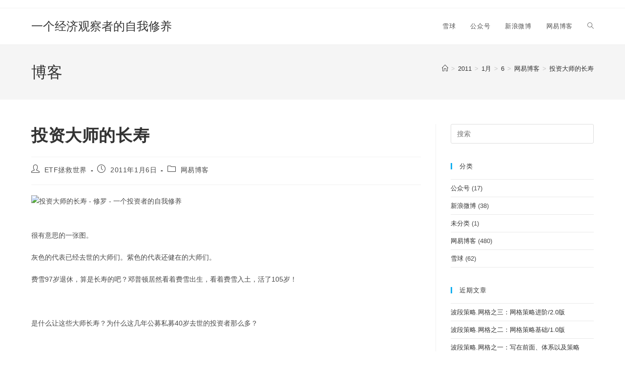

--- FILE ---
content_type: text/html; charset=UTF-8
request_url: https://www.chinaetfs.net/2011/01/06/%E6%8A%95%E8%B5%84%E5%A4%A7%E5%B8%88%E7%9A%84%E9%95%BF%E5%AF%BF/
body_size: 9596
content:
<!DOCTYPE html>
<html class="html" lang="zh-CN">
<head>
	<meta charset="UTF-8">
	<link rel="profile" href="https://gmpg.org/xfn/11">

	<title>投资大师的长寿 &#8211; 一个经济观察者的自我修养</title>
<meta name='robots' content='max-image-preview:large' />
<meta name="viewport" content="width=device-width, initial-scale=1"><link rel='dns-prefetch' href='//s.w.org' />
<link rel="alternate" type="application/rss+xml" title="一个经济观察者的自我修养 &raquo; Feed" href="https://www.chinaetfs.net/feed/" />
<link rel="alternate" type="application/rss+xml" title="一个经济观察者的自我修养 &raquo; 评论Feed" href="https://www.chinaetfs.net/comments/feed/" />
		<script>
			window._wpemojiSettings = {"baseUrl":"https:\/\/s.w.org\/images\/core\/emoji\/13.0.1\/72x72\/","ext":".png","svgUrl":"https:\/\/s.w.org\/images\/core\/emoji\/13.0.1\/svg\/","svgExt":".svg","source":{"concatemoji":"https:\/\/www.chinaetfs.net\/wp-includes\/js\/wp-emoji-release.min.js?ver=5.7.14"}};
			!function(e,a,t){var n,r,o,i=a.createElement("canvas"),p=i.getContext&&i.getContext("2d");function s(e,t){var a=String.fromCharCode;p.clearRect(0,0,i.width,i.height),p.fillText(a.apply(this,e),0,0);e=i.toDataURL();return p.clearRect(0,0,i.width,i.height),p.fillText(a.apply(this,t),0,0),e===i.toDataURL()}function c(e){var t=a.createElement("script");t.src=e,t.defer=t.type="text/javascript",a.getElementsByTagName("head")[0].appendChild(t)}for(o=Array("flag","emoji"),t.supports={everything:!0,everythingExceptFlag:!0},r=0;r<o.length;r++)t.supports[o[r]]=function(e){if(!p||!p.fillText)return!1;switch(p.textBaseline="top",p.font="600 32px Arial",e){case"flag":return s([127987,65039,8205,9895,65039],[127987,65039,8203,9895,65039])?!1:!s([55356,56826,55356,56819],[55356,56826,8203,55356,56819])&&!s([55356,57332,56128,56423,56128,56418,56128,56421,56128,56430,56128,56423,56128,56447],[55356,57332,8203,56128,56423,8203,56128,56418,8203,56128,56421,8203,56128,56430,8203,56128,56423,8203,56128,56447]);case"emoji":return!s([55357,56424,8205,55356,57212],[55357,56424,8203,55356,57212])}return!1}(o[r]),t.supports.everything=t.supports.everything&&t.supports[o[r]],"flag"!==o[r]&&(t.supports.everythingExceptFlag=t.supports.everythingExceptFlag&&t.supports[o[r]]);t.supports.everythingExceptFlag=t.supports.everythingExceptFlag&&!t.supports.flag,t.DOMReady=!1,t.readyCallback=function(){t.DOMReady=!0},t.supports.everything||(n=function(){t.readyCallback()},a.addEventListener?(a.addEventListener("DOMContentLoaded",n,!1),e.addEventListener("load",n,!1)):(e.attachEvent("onload",n),a.attachEvent("onreadystatechange",function(){"complete"===a.readyState&&t.readyCallback()})),(n=t.source||{}).concatemoji?c(n.concatemoji):n.wpemoji&&n.twemoji&&(c(n.twemoji),c(n.wpemoji)))}(window,document,window._wpemojiSettings);
		</script>
		<style>
img.wp-smiley,
img.emoji {
	display: inline !important;
	border: none !important;
	box-shadow: none !important;
	height: 1em !important;
	width: 1em !important;
	margin: 0 .07em !important;
	vertical-align: -0.1em !important;
	background: none !important;
	padding: 0 !important;
}
</style>
	<link rel='stylesheet' id='wp-block-library-css'  href='https://www.chinaetfs.net/wp-includes/css/dist/block-library/style.min.css?ver=5.7.14' media='all' />
<link rel='stylesheet' id='wp-block-library-theme-css'  href='https://www.chinaetfs.net/wp-includes/css/dist/block-library/theme.min.css?ver=5.7.14' media='all' />
<link rel='stylesheet' id='font-awesome-css'  href='https://www.chinaetfs.net/wp-content/themes/oceanwp/assets/fonts/fontawesome/css/all.min.css?ver=6.7.2' media='all' />
<link rel='stylesheet' id='simple-line-icons-css'  href='https://www.chinaetfs.net/wp-content/themes/oceanwp/assets/css/third/simple-line-icons.min.css?ver=2.4.0' media='all' />
<link rel='stylesheet' id='oceanwp-style-css'  href='https://www.chinaetfs.net/wp-content/themes/oceanwp/assets/css/style.min.css?ver=4.1.4' media='all' />
<script src='https://www.chinaetfs.net/wp-includes/js/jquery/jquery.min.js?ver=3.5.1' id='jquery-core-js'></script>
<script src='https://www.chinaetfs.net/wp-includes/js/jquery/jquery-migrate.min.js?ver=3.3.2' id='jquery-migrate-js'></script>
<link rel="https://api.w.org/" href="https://www.chinaetfs.net/wp-json/" /><link rel="alternate" type="application/json" href="https://www.chinaetfs.net/wp-json/wp/v2/posts/520" /><link rel="EditURI" type="application/rsd+xml" title="RSD" href="https://www.chinaetfs.net/xmlrpc.php?rsd" />
<link rel="wlwmanifest" type="application/wlwmanifest+xml" href="https://www.chinaetfs.net/wp-includes/wlwmanifest.xml" /> 
<meta name="generator" content="WordPress 5.7.14" />
<link rel="canonical" href="https://www.chinaetfs.net/2011/01/06/%e6%8a%95%e8%b5%84%e5%a4%a7%e5%b8%88%e7%9a%84%e9%95%bf%e5%af%bf/" />
<link rel='shortlink' href='https://www.chinaetfs.net/?p=520' />
<link rel="alternate" type="application/json+oembed" href="https://www.chinaetfs.net/wp-json/oembed/1.0/embed?url=https%3A%2F%2Fwww.chinaetfs.net%2F2011%2F01%2F06%2F%25e6%258a%2595%25e8%25b5%2584%25e5%25a4%25a7%25e5%25b8%2588%25e7%259a%2584%25e9%2595%25bf%25e5%25af%25bf%2F" />
<link rel="alternate" type="text/xml+oembed" href="https://www.chinaetfs.net/wp-json/oembed/1.0/embed?url=https%3A%2F%2Fwww.chinaetfs.net%2F2011%2F01%2F06%2F%25e6%258a%2595%25e8%25b5%2584%25e5%25a4%25a7%25e5%25b8%2588%25e7%259a%2584%25e9%2595%25bf%25e5%25af%25bf%2F&#038;format=xml" />

<link rel="stylesheet" href="https://www.chinaetfs.net/wp-content/plugins/count-per-day/counter.css" type="text/css" />
<!-- OceanWP CSS -->
<style type="text/css">
/* Colors */body .theme-button,body input[type="submit"],body button[type="submit"],body button,body .button,body div.wpforms-container-full .wpforms-form input[type=submit],body div.wpforms-container-full .wpforms-form button[type=submit],body div.wpforms-container-full .wpforms-form .wpforms-page-button,.woocommerce-cart .wp-element-button,.woocommerce-checkout .wp-element-button,.wp-block-button__link{border-color:#ffffff}body .theme-button:hover,body input[type="submit"]:hover,body button[type="submit"]:hover,body button:hover,body .button:hover,body div.wpforms-container-full .wpforms-form input[type=submit]:hover,body div.wpforms-container-full .wpforms-form input[type=submit]:active,body div.wpforms-container-full .wpforms-form button[type=submit]:hover,body div.wpforms-container-full .wpforms-form button[type=submit]:active,body div.wpforms-container-full .wpforms-form .wpforms-page-button:hover,body div.wpforms-container-full .wpforms-form .wpforms-page-button:active,.woocommerce-cart .wp-element-button:hover,.woocommerce-checkout .wp-element-button:hover,.wp-block-button__link:hover{border-color:#ffffff}/* OceanWP Style Settings CSS */.theme-button,input[type="submit"],button[type="submit"],button,.button,body div.wpforms-container-full .wpforms-form input[type=submit],body div.wpforms-container-full .wpforms-form button[type=submit],body div.wpforms-container-full .wpforms-form .wpforms-page-button{border-style:solid}.theme-button,input[type="submit"],button[type="submit"],button,.button,body div.wpforms-container-full .wpforms-form input[type=submit],body div.wpforms-container-full .wpforms-form button[type=submit],body div.wpforms-container-full .wpforms-form .wpforms-page-button{border-width:1px}form input[type="text"],form input[type="password"],form input[type="email"],form input[type="url"],form input[type="date"],form input[type="month"],form input[type="time"],form input[type="datetime"],form input[type="datetime-local"],form input[type="week"],form input[type="number"],form input[type="search"],form input[type="tel"],form input[type="color"],form select,form textarea,.woocommerce .woocommerce-checkout .select2-container--default .select2-selection--single{border-style:solid}body div.wpforms-container-full .wpforms-form input[type=date],body div.wpforms-container-full .wpforms-form input[type=datetime],body div.wpforms-container-full .wpforms-form input[type=datetime-local],body div.wpforms-container-full .wpforms-form input[type=email],body div.wpforms-container-full .wpforms-form input[type=month],body div.wpforms-container-full .wpforms-form input[type=number],body div.wpforms-container-full .wpforms-form input[type=password],body div.wpforms-container-full .wpforms-form input[type=range],body div.wpforms-container-full .wpforms-form input[type=search],body div.wpforms-container-full .wpforms-form input[type=tel],body div.wpforms-container-full .wpforms-form input[type=text],body div.wpforms-container-full .wpforms-form input[type=time],body div.wpforms-container-full .wpforms-form input[type=url],body div.wpforms-container-full .wpforms-form input[type=week],body div.wpforms-container-full .wpforms-form select,body div.wpforms-container-full .wpforms-form textarea{border-style:solid}form input[type="text"],form input[type="password"],form input[type="email"],form input[type="url"],form input[type="date"],form input[type="month"],form input[type="time"],form input[type="datetime"],form input[type="datetime-local"],form input[type="week"],form input[type="number"],form input[type="search"],form input[type="tel"],form input[type="color"],form select,form textarea{border-radius:3px}body div.wpforms-container-full .wpforms-form input[type=date],body div.wpforms-container-full .wpforms-form input[type=datetime],body div.wpforms-container-full .wpforms-form input[type=datetime-local],body div.wpforms-container-full .wpforms-form input[type=email],body div.wpforms-container-full .wpforms-form input[type=month],body div.wpforms-container-full .wpforms-form input[type=number],body div.wpforms-container-full .wpforms-form input[type=password],body div.wpforms-container-full .wpforms-form input[type=range],body div.wpforms-container-full .wpforms-form input[type=search],body div.wpforms-container-full .wpforms-form input[type=tel],body div.wpforms-container-full .wpforms-form input[type=text],body div.wpforms-container-full .wpforms-form input[type=time],body div.wpforms-container-full .wpforms-form input[type=url],body div.wpforms-container-full .wpforms-form input[type=week],body div.wpforms-container-full .wpforms-form select,body div.wpforms-container-full .wpforms-form textarea{border-radius:3px}/* Header */#site-header.has-header-media .overlay-header-media{background-color:rgba(0,0,0,0.5)}/* Blog CSS */.ocean-single-post-header ul.meta-item li a:hover{color:#333333}/* Typography */body{font-size:14px;line-height:1.8}h1,h2,h3,h4,h5,h6,.theme-heading,.widget-title,.oceanwp-widget-recent-posts-title,.comment-reply-title,.entry-title,.sidebar-box .widget-title{line-height:1.4}h1{font-size:23px;line-height:1.4}h2{font-size:20px;line-height:1.4}h3{font-size:18px;line-height:1.4}h4{font-size:17px;line-height:1.4}h5{font-size:14px;line-height:1.4}h6{font-size:15px;line-height:1.4}.page-header .page-header-title,.page-header.background-image-page-header .page-header-title{font-size:32px;line-height:1.4}.page-header .page-subheading{font-size:15px;line-height:1.8}.site-breadcrumbs,.site-breadcrumbs a{font-size:13px;line-height:1.4}#top-bar-content,#top-bar-social-alt{font-size:12px;line-height:1.8}#site-logo a.site-logo-text{font-size:24px;line-height:1.8}.dropdown-menu ul li a.menu-link,#site-header.full_screen-header .fs-dropdown-menu ul.sub-menu li a{font-size:12px;line-height:1.2;letter-spacing:.6px}.sidr-class-dropdown-menu li a,a.sidr-class-toggle-sidr-close,#mobile-dropdown ul li a,body #mobile-fullscreen ul li a{font-size:15px;line-height:1.8}.blog-entry.post .blog-entry-header .entry-title a{font-size:24px;line-height:1.4}.ocean-single-post-header .single-post-title{font-size:34px;line-height:1.4;letter-spacing:.6px}.ocean-single-post-header ul.meta-item li,.ocean-single-post-header ul.meta-item li a{font-size:13px;line-height:1.4;letter-spacing:.6px}.ocean-single-post-header .post-author-name,.ocean-single-post-header .post-author-name a{font-size:14px;line-height:1.4;letter-spacing:.6px}.ocean-single-post-header .post-author-description{font-size:12px;line-height:1.4;letter-spacing:.6px}.single-post .entry-title{line-height:1.4;letter-spacing:.6px}.single-post ul.meta li,.single-post ul.meta li a{font-size:14px;line-height:1.4;letter-spacing:.6px}.sidebar-box .widget-title,.sidebar-box.widget_block .wp-block-heading{font-size:13px;line-height:1;letter-spacing:1px}#footer-widgets .footer-box .widget-title{font-size:13px;line-height:1;letter-spacing:1px}#footer-bottom #copyright{font-size:12px;line-height:1}#footer-bottom #footer-bottom-menu{font-size:12px;line-height:1}.woocommerce-store-notice.demo_store{line-height:2;letter-spacing:1.5px}.demo_store .woocommerce-store-notice__dismiss-link{line-height:2;letter-spacing:1.5px}.woocommerce ul.products li.product li.title h2,.woocommerce ul.products li.product li.title a{font-size:14px;line-height:1.5}.woocommerce ul.products li.product li.category,.woocommerce ul.products li.product li.category a{font-size:12px;line-height:1}.woocommerce ul.products li.product .price{font-size:18px;line-height:1}.woocommerce ul.products li.product .button,.woocommerce ul.products li.product .product-inner .added_to_cart{font-size:12px;line-height:1.5;letter-spacing:1px}.woocommerce ul.products li.owp-woo-cond-notice span,.woocommerce ul.products li.owp-woo-cond-notice a{font-size:16px;line-height:1;letter-spacing:1px;font-weight:600;text-transform:capitalize}.woocommerce div.product .product_title{font-size:24px;line-height:1.4;letter-spacing:.6px}.woocommerce div.product p.price{font-size:36px;line-height:1}.woocommerce .owp-btn-normal .summary form button.button,.woocommerce .owp-btn-big .summary form button.button,.woocommerce .owp-btn-very-big .summary form button.button{font-size:12px;line-height:1.5;letter-spacing:1px;text-transform:uppercase}.woocommerce div.owp-woo-single-cond-notice span,.woocommerce div.owp-woo-single-cond-notice a{font-size:18px;line-height:2;letter-spacing:1.5px;font-weight:600;text-transform:capitalize}
</style></head>

<body class="post-template-default single single-post postid-520 single-format-standard wp-embed-responsive oceanwp-theme dropdown-mobile default-breakpoint has-sidebar content-right-sidebar post-in-category-%e7%bd%91%e6%98%93%e5%8d%9a%e5%ae%a2 has-topbar has-breadcrumbs" itemscope="itemscope" itemtype="https://schema.org/Article">

	
	
	<div id="outer-wrap" class="site clr">

		<a class="skip-link screen-reader-text" href="#main">Skip to content</a>

		
		<div id="wrap" class="clr">

			

<div id="top-bar-wrap" class="clr">

	<div id="top-bar" class="clr container has-no-content">

		
		<div id="top-bar-inner" class="clr">

			

		</div><!-- #top-bar-inner -->

		
	</div><!-- #top-bar -->

</div><!-- #top-bar-wrap -->


			
<header id="site-header" class="minimal-header clr" data-height="74" itemscope="itemscope" itemtype="https://schema.org/WPHeader" role="banner">

	
					
			<div id="site-header-inner" class="clr container">

				
				

<div id="site-logo" class="clr" itemscope itemtype="https://schema.org/Brand" >

	
	<div id="site-logo-inner" class="clr">

						<a href="https://www.chinaetfs.net/" rel="home" class="site-title site-logo-text"  style=color:#;>一个经济观察者的自我修养</a>
				
	</div><!-- #site-logo-inner -->

	
	
</div><!-- #site-logo -->

			<div id="site-navigation-wrap" class="clr">
			
			
			
			<nav id="site-navigation" class="navigation main-navigation clr" itemscope="itemscope" itemtype="https://schema.org/SiteNavigationElement" role="navigation" >

				<ul id="menu-top" class="main-menu dropdown-menu sf-menu"><li id="menu-item-146" class="menu-item menu-item-type-taxonomy menu-item-object-category menu-item-146"><a href="https://www.chinaetfs.net/category/%e9%9b%aa%e7%90%83/" class="menu-link"><span class="text-wrap">雪球</span></a></li><li id="menu-item-144" class="menu-item menu-item-type-taxonomy menu-item-object-category menu-item-144"><a href="https://www.chinaetfs.net/category/%e5%85%ac%e4%bc%97%e5%8f%b7/" class="menu-link"><span class="text-wrap">公众号</span></a></li><li id="menu-item-145" class="menu-item menu-item-type-taxonomy menu-item-object-category menu-item-145"><a href="https://www.chinaetfs.net/category/%e6%96%b0%e6%b5%aa%e5%be%ae%e5%8d%9a/" class="menu-link"><span class="text-wrap">新浪微博</span></a></li><li id="menu-item-147" class="menu-item menu-item-type-taxonomy menu-item-object-category current-post-ancestor current-menu-parent current-post-parent menu-item-147"><a href="https://www.chinaetfs.net/category/%e7%bd%91%e6%98%93%e5%8d%9a%e5%ae%a2/" class="menu-link"><span class="text-wrap">网易博客</span></a></li><li class="search-toggle-li" ><a href="https://www.chinaetfs.net/#" class="site-search-toggle search-dropdown-toggle"><span class="screen-reader-text">Toggle website search</span><i class=" icon-magnifier" aria-hidden="true" role="img"></i></a></li></ul>
<div id="searchform-dropdown" class="header-searchform-wrap clr" >
	
<form aria-label="Search this website" role="search" method="get" class="searchform" action="https://www.chinaetfs.net/">	
	<input aria-label="Insert search query" type="search" id="ocean-search-form-1" class="field" autocomplete="off" placeholder="搜索" name="s">
		</form>
</div><!-- #searchform-dropdown -->

			</nav><!-- #site-navigation -->

			
			
					</div><!-- #site-navigation-wrap -->
			
		
	
				
	
	<div class="oceanwp-mobile-menu-icon clr mobile-right">

		
		
		
		<a href="https://www.chinaetfs.net/#mobile-menu-toggle" class="mobile-menu"  aria-label="移动端菜单">
							<i class="fa fa-bars" aria-hidden="true"></i>
								<span class="oceanwp-text">菜单</span>
				<span class="oceanwp-close-text">关闭</span>
						</a>

		
		
		
	</div><!-- #oceanwp-mobile-menu-navbar -->

	

			</div><!-- #site-header-inner -->

			
<div id="mobile-dropdown" class="clr" >

	<nav class="clr" itemscope="itemscope" itemtype="https://schema.org/SiteNavigationElement">

		<ul id="menu-top-1" class="menu"><li class="menu-item menu-item-type-taxonomy menu-item-object-category menu-item-146"><a href="https://www.chinaetfs.net/category/%e9%9b%aa%e7%90%83/">雪球</a></li>
<li class="menu-item menu-item-type-taxonomy menu-item-object-category menu-item-144"><a href="https://www.chinaetfs.net/category/%e5%85%ac%e4%bc%97%e5%8f%b7/">公众号</a></li>
<li class="menu-item menu-item-type-taxonomy menu-item-object-category menu-item-145"><a href="https://www.chinaetfs.net/category/%e6%96%b0%e6%b5%aa%e5%be%ae%e5%8d%9a/">新浪微博</a></li>
<li class="menu-item menu-item-type-taxonomy menu-item-object-category current-post-ancestor current-menu-parent current-post-parent menu-item-147"><a href="https://www.chinaetfs.net/category/%e7%bd%91%e6%98%93%e5%8d%9a%e5%ae%a2/">网易博客</a></li>
<li class="search-toggle-li" ><a href="https://www.chinaetfs.net/#" class="site-search-toggle search-dropdown-toggle"><span class="screen-reader-text">Toggle website search</span><i class=" icon-magnifier" aria-hidden="true" role="img"></i></a></li></ul>
<div id="mobile-menu-search" class="clr">
	<form aria-label="Search this website" method="get" action="https://www.chinaetfs.net/" class="mobile-searchform">
		<input aria-label="Insert search query" value="" class="field" id="ocean-mobile-search-2" type="search" name="s" autocomplete="off" placeholder="搜索" />
		<button aria-label="Submit search" type="submit" class="searchform-submit">
			<i class=" icon-magnifier" aria-hidden="true" role="img"></i>		</button>
					</form>
</div><!-- .mobile-menu-search -->

	</nav>

</div>

			
			
		
		
</header><!-- #site-header -->


			
			<main id="main" class="site-main clr"  role="main">

				

<header class="page-header">

	
	<div class="container clr page-header-inner">

		
			<h1 class="page-header-title clr" itemprop="headline">博客</h1>

			
		
		<nav role="navigation" aria-label="Breadcrumbs" class="site-breadcrumbs clr position-"><ol class="trail-items" itemscope itemtype="http://schema.org/BreadcrumbList"><meta name="numberOfItems" content="6" /><meta name="itemListOrder" content="Ascending" /><li class="trail-item trail-begin" itemprop="itemListElement" itemscope itemtype="https://schema.org/ListItem"><a href="https://www.chinaetfs.net" rel="home" aria-label="首页" itemprop="item"><span itemprop="name"><i class=" icon-home" aria-hidden="true" role="img"></i><span class="breadcrumb-home has-icon">首页</span></span></a><span class="breadcrumb-sep">></span><meta itemprop="position" content="1" /></li><li class="trail-item" itemprop="itemListElement" itemscope itemtype="https://schema.org/ListItem"><a href="https://www.chinaetfs.net/2011/" itemprop="item"><span itemprop="name">2011</span></a><span class="breadcrumb-sep">></span><meta itemprop="position" content="2" /></li><li class="trail-item" itemprop="itemListElement" itemscope itemtype="https://schema.org/ListItem"><a href="https://www.chinaetfs.net/2011/01/" itemprop="item"><span itemprop="name">1月</span></a><span class="breadcrumb-sep">></span><meta itemprop="position" content="3" /></li><li class="trail-item" itemprop="itemListElement" itemscope itemtype="https://schema.org/ListItem"><a href="https://www.chinaetfs.net/2011/01/06/" itemprop="item"><span itemprop="name">6</span></a><span class="breadcrumb-sep">></span><meta itemprop="position" content="4" /></li><li class="trail-item" itemprop="itemListElement" itemscope itemtype="https://schema.org/ListItem"><a href="https://www.chinaetfs.net/category/%e7%bd%91%e6%98%93%e5%8d%9a%e5%ae%a2/" itemprop="item"><span itemprop="name">网易博客</span></a><span class="breadcrumb-sep">></span><meta itemprop="position" content="5" /></li><li class="trail-item trail-end" itemprop="itemListElement" itemscope itemtype="https://schema.org/ListItem"><span itemprop="name"><a href="https://www.chinaetfs.net/2011/01/06/%e6%8a%95%e8%b5%84%e5%a4%a7%e5%b8%88%e7%9a%84%e9%95%bf%e5%af%bf/">投资大师的长寿</a></span><meta itemprop="position" content="6" /></li></ol></nav>
	</div><!-- .page-header-inner -->

	
	
</header><!-- .page-header -->


	
	<div id="content-wrap" class="container clr">

		
		<div id="primary" class="content-area clr">

			
			<div id="content" class="site-content clr">

				
				
<article id="post-520">

	

<header class="entry-header clr">
	<h2 class="single-post-title entry-title" itemprop="headline">投资大师的长寿</h2><!-- .single-post-title -->
</header><!-- .entry-header -->


<ul class="meta ospm-default clr">

	
					<li class="meta-author" itemprop="name"><span class="screen-reader-text">Post author:</span><i class=" icon-user" aria-hidden="true" role="img"></i><a href="https://www.chinaetfs.net/author/peter/" title="由ETF拯救世界发布" rel="author"  itemprop="author" itemscope="itemscope" itemtype="https://schema.org/Person">ETF拯救世界</a></li>
		
		
		
		
		
		
	
		
					<li class="meta-date" itemprop="datePublished"><span class="screen-reader-text">Post published:</span><i class=" icon-clock" aria-hidden="true" role="img"></i>2011年1月6日</li>
		
		
		
		
		
	
		
		
		
					<li class="meta-cat"><span class="screen-reader-text">Post category:</span><i class=" icon-folder" aria-hidden="true" role="img"></i><a href="https://www.chinaetfs.net/category/%e7%bd%91%e6%98%93%e5%8d%9a%e5%ae%a2/" rel="category tag">网易博客</a></li>
		
		
		
	
		
		
		
		
		
		
	
</ul>



<div class="entry-content clr" itemprop="text">
	<div><img src="http://img769.ph.126.net/d5D_cYwdICy_F3a9zYNylg==/2460372771428993696.png" alt="投资大师的长寿 - 修罗 - 一个投资者的自我修养" /></div>
<p>&nbsp;</p>
<p>很有意思的一张图。</p>
<p>灰色的代表已经去世的大师们。紫色的代表还健在的大师们。</p>
<p>费雪97岁退休，算是长寿的吧？邓普顿居然看着费雪出生，看着费雪入土，活了105岁！</p>
<p>&nbsp;</p>
<p>是什么让这些大师长寿？为什么这几年公募私募40岁去世的投资者那么多？</p>
<p>&nbsp;</p>
<p>我想，一方面是因为这些大师压力并没有那么大。不那么注意每周的涨跌排名。第二是因为有着良好的生活习惯。他们的财力也能让他们在生活上享受比较高水平的物质。第三是因为心态健康。不会有钱就花天酒地。挣钱不是为了享受物质，而是享受这个过程。心态平和，生活简单朴实。</p>
<p>&nbsp;</p>
<p>我又想到了另个一个例子。《股票作手回忆录》的原型，礼佛摩尔。20、30年代他就成了百万富翁。几经赤贫与发大财，最终还是没能躲过投机者的悲惨下场，40多岁自杀死亡。他的生活非常奢华，有很多情人。</p>
<p>&nbsp;</p>
<p>性格决定命运。真的是没错的。由俭入奢易，由奢入俭难啊！</p>

</div><!-- .entry -->





	<section id="related-posts" class="clr">

		<h3 class="theme-heading related-posts-title">
			<span class="text">你可能也喜欢</span>
		</h3>

		<div class="oceanwp-row clr">

			
			
				
				<article class="related-post clr col span_1_of_3 col-1 post-351 post type-post status-publish format-standard hentry category-2 entry">

					
					<h3 class="related-post-title">
						<a href="https://www.chinaetfs.net/2010/06/07/%e5%ae%89%e5%85%a8%e8%be%b9%e9%99%85/" rel="bookmark">安全边际</a>
					</h3><!-- .related-post-title -->

											<time class="published" datetime="2010-06-07T09:24:14+08:00"><i class=" icon-clock" aria-hidden="true" role="img"></i>2010年6月7日</time>
					
				</article><!-- .related-post -->

				
			
				
				<article class="related-post clr col span_1_of_3 col-2 post-481 post type-post status-publish format-standard hentry category-2 entry">

					
					<h3 class="related-post-title">
						<a href="https://www.chinaetfs.net/2010/12/01/12%e6%9c%88%e5%ae%9a%e6%8a%95%ef%bc%9a%e5%8d%96%e5%87%ba%e4%b8%80%e4%bb%bd/" rel="bookmark">12月定投：卖出一份</a>
					</h3><!-- .related-post-title -->

											<time class="published" datetime="2010-12-01T09:32:23+08:00"><i class=" icon-clock" aria-hidden="true" role="img"></i>2010年12月1日</time>
					
				</article><!-- .related-post -->

				
			
				
				<article class="related-post clr col span_1_of_3 col-3 post-345 post type-post status-publish format-standard hentry category-2 entry">

					
					<h3 class="related-post-title">
						<a href="https://www.chinaetfs.net/2010/05/28/%e5%af%bb%e6%89%be%e6%98%8e%e7%8f%a0%e7%b3%bb%e5%88%97-1%ef%bc%9a%e9%b2%81%e6%b3%b0/" rel="bookmark">寻找明珠系列 1：鲁泰</a>
					</h3><!-- .related-post-title -->

											<time class="published" datetime="2010-05-28T15:27:45+08:00"><i class=" icon-clock" aria-hidden="true" role="img"></i>2010年5月28日</time>
					
				</article><!-- .related-post -->

				
			
		</div><!-- .oceanwp-row -->

	</section><!-- .related-posts -->




</article>

				
			</div><!-- #content -->

			
		</div><!-- #primary -->

		

<aside id="right-sidebar" class="sidebar-container widget-area sidebar-primary" itemscope="itemscope" itemtype="https://schema.org/WPSideBar" role="complementary" aria-label="Primary Sidebar">

	
	<div id="right-sidebar-inner" class="clr">

		<div id="search-5" class="sidebar-box widget_search clr">
<form aria-label="Search this website" role="search" method="get" class="searchform" action="https://www.chinaetfs.net/">	
	<input aria-label="Insert search query" type="search" id="ocean-search-form-3" class="field" autocomplete="off" placeholder="搜索" name="s">
		</form>
</div><div id="categories-6" class="sidebar-box widget_categories clr"><h4 class="widget-title">分类</h4>
			<ul>
					<li class="cat-item cat-item-5"><a href="https://www.chinaetfs.net/category/%e5%85%ac%e4%bc%97%e5%8f%b7/">公众号</a> <span class="cat-count-span">(17)</span>
</li>
	<li class="cat-item cat-item-6"><a href="https://www.chinaetfs.net/category/%e6%96%b0%e6%b5%aa%e5%be%ae%e5%8d%9a/">新浪微博</a> <span class="cat-count-span">(38)</span>
</li>
	<li class="cat-item cat-item-1"><a href="https://www.chinaetfs.net/category/uncategorized/">未分类</a> <span class="cat-count-span">(1)</span>
</li>
	<li class="cat-item cat-item-2"><a href="https://www.chinaetfs.net/category/%e7%bd%91%e6%98%93%e5%8d%9a%e5%ae%a2/">网易博客</a> <span class="cat-count-span">(480)</span>
</li>
	<li class="cat-item cat-item-4"><a href="https://www.chinaetfs.net/category/%e9%9b%aa%e7%90%83/">雪球</a> <span class="cat-count-span">(62)</span>
</li>
			</ul>

			</div>
		<div id="recent-posts-6" class="sidebar-box widget_recent_entries clr">
		<h4 class="widget-title">近期文章</h4>
		<ul>
											<li>
					<a href="https://www.chinaetfs.net/2019/05/26/%e6%b3%a2%e6%ae%b5%e7%ad%96%e7%95%a5-%e7%bd%91%e6%a0%bc%e4%b9%8b%e4%b8%89%ef%bc%9a%e7%bd%91%e6%a0%bc%e7%ad%96%e7%95%a5%e8%bf%9b%e9%98%b6-2-0%e7%89%88/">波段策略.网格之三：网格策略进阶/2.0版</a>
									</li>
											<li>
					<a href="https://www.chinaetfs.net/2019/05/06/%e6%b3%a2%e6%ae%b5%e7%ad%96%e7%95%a5-%e7%bd%91%e6%a0%bc%e4%b9%8b%e4%ba%8c%ef%bc%9a%e7%bd%91%e6%a0%bc%e7%ad%96%e7%95%a5%e5%9f%ba%e7%a1%80-1-0%e7%89%88/">波段策略.网格之二：网格策略基础/1.0版</a>
									</li>
											<li>
					<a href="https://www.chinaetfs.net/2019/04/28/%e6%b3%a2%e6%ae%b5%e7%ad%96%e7%95%a5-%e7%bd%91%e6%a0%bc%e4%b9%8b%e4%b8%80%ef%bc%9a%e5%86%99%e5%9c%a8%e5%89%8d%e9%9d%a2%e3%80%81%e4%bd%93%e7%b3%bb%e4%bb%a5%e5%8f%8a%e7%ad%96%e7%95%a5/">波段策略.网格之一：写在前面、体系以及策略</a>
									</li>
											<li>
					<a href="https://www.chinaetfs.net/2019/02/24/%e5%a3%b0%e6%98%8e%ef%bc%9a%e6%9c%ac%e7%ab%99%e4%b8%8e%e3%80%90etf%e6%8b%af%e6%95%91%e4%b8%96%e7%95%8c%e3%80%91%e6%97%a0%e4%bb%bb%e4%bd%95%e5%85%b3%e7%b3%bb%ef%bc%81/">声明：本站与【ETF拯救世界】无任何关系！</a>
									</li>
											<li>
					<a href="https://www.chinaetfs.net/2018/11/15/2018%e5%b9%b411%e6%9c%88etf%e8%ae%a1%e5%88%92%ef%bc%88%e4%ba%8c%ef%bc%89%ef%bc%9a%e4%b9%b0%e5%85%a5%e4%b8%a4%e4%bb%bd/">2018年11月ETF计划（二）：买入两份</a>
									</li>
					</ul>

		</div><div id="archives-6" class="sidebar-box widget_archive clr"><h4 class="widget-title">文章归档</h4>		<label class="screen-reader-text" for="archives-dropdown-6">文章归档</label>
		<select id="archives-dropdown-6" name="archive-dropdown">
			
			<option value="">选择月份</option>
				<option value='https://www.chinaetfs.net/2019/05/'> 2019年5月 </option>
	<option value='https://www.chinaetfs.net/2019/04/'> 2019年4月 </option>
	<option value='https://www.chinaetfs.net/2019/02/'> 2019年2月 </option>
	<option value='https://www.chinaetfs.net/2018/11/'> 2018年11月 </option>
	<option value='https://www.chinaetfs.net/2018/10/'> 2018年10月 </option>
	<option value='https://www.chinaetfs.net/2018/09/'> 2018年9月 </option>
	<option value='https://www.chinaetfs.net/2018/07/'> 2018年7月 </option>
	<option value='https://www.chinaetfs.net/2018/02/'> 2018年2月 </option>
	<option value='https://www.chinaetfs.net/2017/11/'> 2017年11月 </option>
	<option value='https://www.chinaetfs.net/2017/09/'> 2017年9月 </option>
	<option value='https://www.chinaetfs.net/2017/08/'> 2017年8月 </option>
	<option value='https://www.chinaetfs.net/2017/06/'> 2017年6月 </option>
	<option value='https://www.chinaetfs.net/2017/04/'> 2017年4月 </option>
	<option value='https://www.chinaetfs.net/2017/02/'> 2017年2月 </option>
	<option value='https://www.chinaetfs.net/2017/01/'> 2017年1月 </option>
	<option value='https://www.chinaetfs.net/2016/12/'> 2016年12月 </option>
	<option value='https://www.chinaetfs.net/2016/11/'> 2016年11月 </option>
	<option value='https://www.chinaetfs.net/2016/08/'> 2016年8月 </option>
	<option value='https://www.chinaetfs.net/2016/07/'> 2016年7月 </option>
	<option value='https://www.chinaetfs.net/2016/05/'> 2016年5月 </option>
	<option value='https://www.chinaetfs.net/2016/04/'> 2016年4月 </option>
	<option value='https://www.chinaetfs.net/2016/03/'> 2016年3月 </option>
	<option value='https://www.chinaetfs.net/2016/02/'> 2016年2月 </option>
	<option value='https://www.chinaetfs.net/2016/01/'> 2016年1月 </option>
	<option value='https://www.chinaetfs.net/2015/12/'> 2015年12月 </option>
	<option value='https://www.chinaetfs.net/2015/11/'> 2015年11月 </option>
	<option value='https://www.chinaetfs.net/2015/10/'> 2015年10月 </option>
	<option value='https://www.chinaetfs.net/2015/09/'> 2015年9月 </option>
	<option value='https://www.chinaetfs.net/2015/08/'> 2015年8月 </option>
	<option value='https://www.chinaetfs.net/2015/07/'> 2015年7月 </option>
	<option value='https://www.chinaetfs.net/2015/06/'> 2015年6月 </option>
	<option value='https://www.chinaetfs.net/2015/05/'> 2015年5月 </option>
	<option value='https://www.chinaetfs.net/2015/04/'> 2015年4月 </option>
	<option value='https://www.chinaetfs.net/2015/03/'> 2015年3月 </option>
	<option value='https://www.chinaetfs.net/2015/02/'> 2015年2月 </option>
	<option value='https://www.chinaetfs.net/2015/01/'> 2015年1月 </option>
	<option value='https://www.chinaetfs.net/2014/12/'> 2014年12月 </option>
	<option value='https://www.chinaetfs.net/2014/08/'> 2014年8月 </option>
	<option value='https://www.chinaetfs.net/2014/06/'> 2014年6月 </option>
	<option value='https://www.chinaetfs.net/2014/05/'> 2014年5月 </option>
	<option value='https://www.chinaetfs.net/2014/04/'> 2014年4月 </option>
	<option value='https://www.chinaetfs.net/2014/03/'> 2014年3月 </option>
	<option value='https://www.chinaetfs.net/2014/02/'> 2014年2月 </option>
	<option value='https://www.chinaetfs.net/2014/01/'> 2014年1月 </option>
	<option value='https://www.chinaetfs.net/2013/12/'> 2013年12月 </option>
	<option value='https://www.chinaetfs.net/2013/11/'> 2013年11月 </option>
	<option value='https://www.chinaetfs.net/2013/10/'> 2013年10月 </option>
	<option value='https://www.chinaetfs.net/2013/09/'> 2013年9月 </option>
	<option value='https://www.chinaetfs.net/2013/08/'> 2013年8月 </option>
	<option value='https://www.chinaetfs.net/2013/07/'> 2013年7月 </option>
	<option value='https://www.chinaetfs.net/2013/06/'> 2013年6月 </option>
	<option value='https://www.chinaetfs.net/2013/05/'> 2013年5月 </option>
	<option value='https://www.chinaetfs.net/2013/04/'> 2013年4月 </option>
	<option value='https://www.chinaetfs.net/2013/03/'> 2013年3月 </option>
	<option value='https://www.chinaetfs.net/2013/02/'> 2013年2月 </option>
	<option value='https://www.chinaetfs.net/2013/01/'> 2013年1月 </option>
	<option value='https://www.chinaetfs.net/2012/12/'> 2012年12月 </option>
	<option value='https://www.chinaetfs.net/2012/11/'> 2012年11月 </option>
	<option value='https://www.chinaetfs.net/2012/10/'> 2012年10月 </option>
	<option value='https://www.chinaetfs.net/2012/09/'> 2012年9月 </option>
	<option value='https://www.chinaetfs.net/2012/07/'> 2012年7月 </option>
	<option value='https://www.chinaetfs.net/2012/06/'> 2012年6月 </option>
	<option value='https://www.chinaetfs.net/2012/05/'> 2012年5月 </option>
	<option value='https://www.chinaetfs.net/2012/04/'> 2012年4月 </option>
	<option value='https://www.chinaetfs.net/2012/03/'> 2012年3月 </option>
	<option value='https://www.chinaetfs.net/2012/02/'> 2012年2月 </option>
	<option value='https://www.chinaetfs.net/2012/01/'> 2012年1月 </option>
	<option value='https://www.chinaetfs.net/2011/12/'> 2011年12月 </option>
	<option value='https://www.chinaetfs.net/2011/11/'> 2011年11月 </option>
	<option value='https://www.chinaetfs.net/2011/10/'> 2011年10月 </option>
	<option value='https://www.chinaetfs.net/2011/09/'> 2011年9月 </option>
	<option value='https://www.chinaetfs.net/2011/08/'> 2011年8月 </option>
	<option value='https://www.chinaetfs.net/2011/07/'> 2011年7月 </option>
	<option value='https://www.chinaetfs.net/2011/06/'> 2011年6月 </option>
	<option value='https://www.chinaetfs.net/2011/05/'> 2011年5月 </option>
	<option value='https://www.chinaetfs.net/2011/04/'> 2011年4月 </option>
	<option value='https://www.chinaetfs.net/2011/03/'> 2011年3月 </option>
	<option value='https://www.chinaetfs.net/2011/02/'> 2011年2月 </option>
	<option value='https://www.chinaetfs.net/2011/01/'> 2011年1月 </option>
	<option value='https://www.chinaetfs.net/2010/12/'> 2010年12月 </option>
	<option value='https://www.chinaetfs.net/2010/11/'> 2010年11月 </option>
	<option value='https://www.chinaetfs.net/2010/10/'> 2010年10月 </option>
	<option value='https://www.chinaetfs.net/2010/09/'> 2010年9月 </option>
	<option value='https://www.chinaetfs.net/2010/08/'> 2010年8月 </option>
	<option value='https://www.chinaetfs.net/2010/07/'> 2010年7月 </option>
	<option value='https://www.chinaetfs.net/2010/06/'> 2010年6月 </option>
	<option value='https://www.chinaetfs.net/2010/05/'> 2010年5月 </option>
	<option value='https://www.chinaetfs.net/2010/04/'> 2010年4月 </option>
	<option value='https://www.chinaetfs.net/2010/03/'> 2010年3月 </option>
	<option value='https://www.chinaetfs.net/2010/02/'> 2010年2月 </option>
	<option value='https://www.chinaetfs.net/2010/01/'> 2010年1月 </option>
	<option value='https://www.chinaetfs.net/2009/12/'> 2009年12月 </option>
	<option value='https://www.chinaetfs.net/2009/11/'> 2009年11月 </option>
	<option value='https://www.chinaetfs.net/2009/07/'> 2009年7月 </option>
	<option value='https://www.chinaetfs.net/2009/06/'> 2009年6月 </option>
	<option value='https://www.chinaetfs.net/2009/05/'> 2009年5月 </option>
	<option value='https://www.chinaetfs.net/2009/04/'> 2009年4月 </option>
	<option value='https://www.chinaetfs.net/2009/03/'> 2009年3月 </option>
	<option value='https://www.chinaetfs.net/2009/02/'> 2009年2月 </option>
	<option value='https://www.chinaetfs.net/2009/01/'> 2009年1月 </option>
	<option value='https://www.chinaetfs.net/2008/12/'> 2008年12月 </option>
	<option value='https://www.chinaetfs.net/2008/11/'> 2008年11月 </option>
	<option value='https://www.chinaetfs.net/2008/10/'> 2008年10月 </option>
	<option value='https://www.chinaetfs.net/2008/09/'> 2008年9月 </option>
	<option value='https://www.chinaetfs.net/2008/08/'> 2008年8月 </option>
	<option value='https://www.chinaetfs.net/2008/07/'> 2008年7月 </option>
	<option value='https://www.chinaetfs.net/2008/06/'> 2008年6月 </option>
	<option value='https://www.chinaetfs.net/2008/05/'> 2008年5月 </option>
	<option value='https://www.chinaetfs.net/2008/03/'> 2008年3月 </option>
	<option value='https://www.chinaetfs.net/2008/02/'> 2008年2月 </option>
	<option value='https://www.chinaetfs.net/2008/01/'> 2008年1月 </option>
	<option value='https://www.chinaetfs.net/2007/12/'> 2007年12月 </option>
	<option value='https://www.chinaetfs.net/2007/11/'> 2007年11月 </option>
	<option value='https://www.chinaetfs.net/2007/10/'> 2007年10月 </option>
	<option value='https://www.chinaetfs.net/2007/09/'> 2007年9月 </option>
	<option value='https://www.chinaetfs.net/2007/08/'> 2007年8月 </option>
	<option value='https://www.chinaetfs.net/2007/07/'> 2007年7月 </option>
	<option value='https://www.chinaetfs.net/2007/06/'> 2007年6月 </option>
	<option value='https://www.chinaetfs.net/2007/05/'> 2007年5月 </option>
	<option value='https://www.chinaetfs.net/2007/04/'> 2007年4月 </option>
	<option value='https://www.chinaetfs.net/2007/03/'> 2007年3月 </option>
	<option value='https://www.chinaetfs.net/2007/01/'> 2007年1月 </option>
	<option value='https://www.chinaetfs.net/2006/12/'> 2006年12月 </option>
	<option value='https://www.chinaetfs.net/2006/11/'> 2006年11月 </option>
	<option value='https://www.chinaetfs.net/2006/10/'> 2006年10月 </option>
	<option value='https://www.chinaetfs.net/2006/09/'> 2006年9月 </option>
	<option value='https://www.chinaetfs.net/2006/08/'> 2006年8月 </option>
	<option value='https://www.chinaetfs.net/2006/07/'> 2006年7月 </option>
	<option value='https://www.chinaetfs.net/2006/06/'> 2006年6月 </option>
	<option value='https://www.chinaetfs.net/2006/05/'> 2006年5月 </option>
	<option value='https://www.chinaetfs.net/2006/04/'> 2006年4月 </option>
	<option value='https://www.chinaetfs.net/2006/03/'> 2006年3月 </option>
	<option value='https://www.chinaetfs.net/2006/02/'> 2006年2月 </option>
	<option value='https://www.chinaetfs.net/2006/01/'> 2006年1月 </option>
	<option value='https://www.chinaetfs.net/2005/12/'> 2005年12月 </option>
	<option value='https://www.chinaetfs.net/2005/10/'> 2005年10月 </option>
	<option value='https://www.chinaetfs.net/2005/07/'> 2005年7月 </option>
	<option value='https://www.chinaetfs.net/2005/03/'> 2005年3月 </option>
	<option value='https://www.chinaetfs.net/2005/02/'> 2005年2月 </option>

		</select>

<script>
/* <![CDATA[ */
(function() {
	var dropdown = document.getElementById( "archives-dropdown-6" );
	function onSelectChange() {
		if ( dropdown.options[ dropdown.selectedIndex ].value !== '' ) {
			document.location.href = this.options[ this.selectedIndex ].value;
		}
	}
	dropdown.onchange = onSelectChange;
})();
/* ]]> */
</script>
			</div>
	</div><!-- #sidebar-inner -->

	
</aside><!-- #right-sidebar -->


	</div><!-- #content-wrap -->

	

	</main><!-- #main -->

	
	
	
		
<footer id="footer" class="site-footer" itemscope="itemscope" itemtype="https://schema.org/WPFooter" role="contentinfo">

	
	<div id="footer-inner" class="clr">

		

<div id="footer-bottom" class="clr no-footer-nav">

	
	<div id="footer-bottom-inner" class="container clr">

		
		
			<div id="copyright" class="clr" role="contentinfo">
				www.chinaetfs.net			</div><!-- #copyright -->

			
	</div><!-- #footer-bottom-inner -->

	
</div><!-- #footer-bottom -->


	</div><!-- #footer-inner -->

	
</footer><!-- #footer -->

	
	
</div><!-- #wrap -->


</div><!-- #outer-wrap -->



<a aria-label="Scroll to the top of the page" href="#" id="scroll-top" class="scroll-top-right"><i class=" fa fa-angle-up" aria-hidden="true" role="img"></i></a>




<script src='https://www.chinaetfs.net/wp-includes/js/imagesloaded.min.js?ver=4.1.4' id='imagesloaded-js'></script>
<script id='oceanwp-main-js-extra'>
var oceanwpLocalize = {"nonce":"7fed0ec542","isRTL":"","menuSearchStyle":"drop_down","mobileMenuSearchStyle":"disabled","sidrSource":null,"sidrDisplace":"1","sidrSide":"left","sidrDropdownTarget":"link","verticalHeaderTarget":"link","customScrollOffset":"0","customSelects":".woocommerce-ordering .orderby, #dropdown_product_cat, .widget_categories select, .widget_archive select, .single-product .variations_form .variations select","loadMoreLoadingText":"Loading..."};
</script>
<script src='https://www.chinaetfs.net/wp-content/themes/oceanwp/assets/js/theme.min.js?ver=4.1.4' id='oceanwp-main-js'></script>
<script src='https://www.chinaetfs.net/wp-content/themes/oceanwp/assets/js/drop-down-mobile-menu.min.js?ver=4.1.4' id='oceanwp-drop-down-mobile-menu-js'></script>
<script src='https://www.chinaetfs.net/wp-content/themes/oceanwp/assets/js/drop-down-search.min.js?ver=4.1.4' id='oceanwp-drop-down-search-js'></script>
<script src='https://www.chinaetfs.net/wp-content/themes/oceanwp/assets/js/vendors/magnific-popup.min.js?ver=4.1.4' id='ow-magnific-popup-js'></script>
<script src='https://www.chinaetfs.net/wp-content/themes/oceanwp/assets/js/ow-lightbox.min.js?ver=4.1.4' id='oceanwp-lightbox-js'></script>
<script src='https://www.chinaetfs.net/wp-content/themes/oceanwp/assets/js/vendors/flickity.pkgd.min.js?ver=4.1.4' id='ow-flickity-js'></script>
<script src='https://www.chinaetfs.net/wp-content/themes/oceanwp/assets/js/ow-slider.min.js?ver=4.1.4' id='oceanwp-slider-js'></script>
<script src='https://www.chinaetfs.net/wp-content/themes/oceanwp/assets/js/scroll-effect.min.js?ver=4.1.4' id='oceanwp-scroll-effect-js'></script>
<script src='https://www.chinaetfs.net/wp-content/themes/oceanwp/assets/js/scroll-top.min.js?ver=4.1.4' id='oceanwp-scroll-top-js'></script>
<script src='https://www.chinaetfs.net/wp-content/themes/oceanwp/assets/js/select.min.js?ver=4.1.4' id='oceanwp-select-js'></script>
<script src='https://www.chinaetfs.net/wp-includes/js/wp-embed.min.js?ver=5.7.14' id='wp-embed-js'></script>
</body>
</html>
